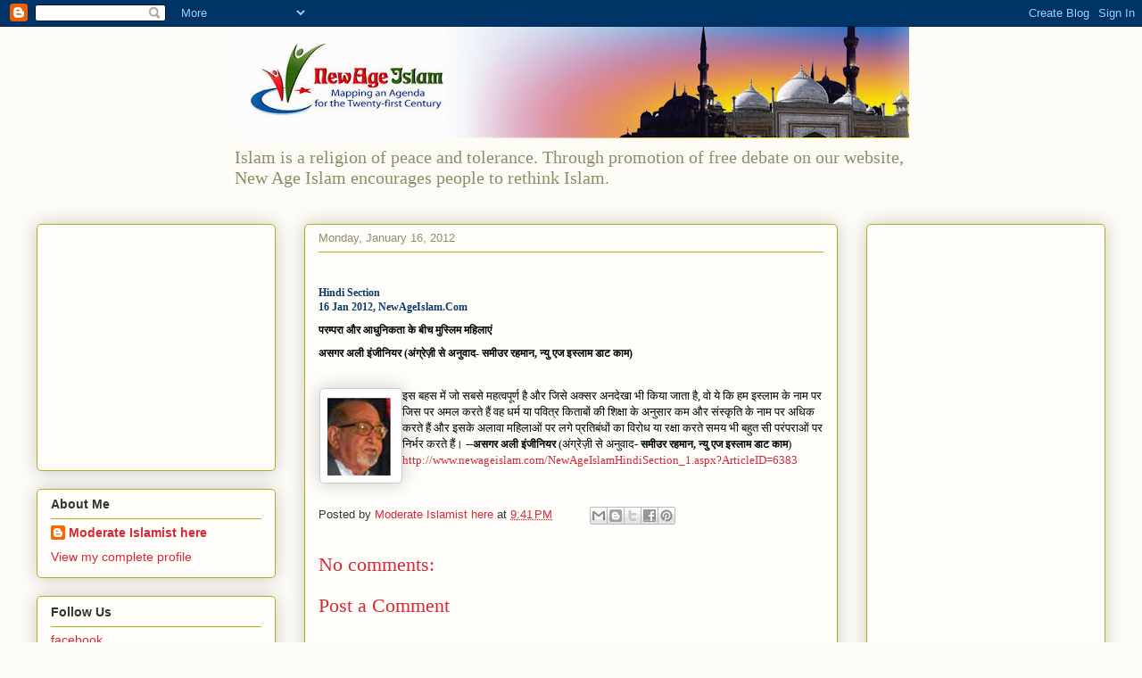

--- FILE ---
content_type: text/html; charset=utf-8
request_url: https://www.google.com/recaptcha/api2/aframe
body_size: 267
content:
<!DOCTYPE HTML><html><head><meta http-equiv="content-type" content="text/html; charset=UTF-8"></head><body><script nonce="TsB832H10wOEWxsD4Bn-Sg">/** Anti-fraud and anti-abuse applications only. See google.com/recaptcha */ try{var clients={'sodar':'https://pagead2.googlesyndication.com/pagead/sodar?'};window.addEventListener("message",function(a){try{if(a.source===window.parent){var b=JSON.parse(a.data);var c=clients[b['id']];if(c){var d=document.createElement('img');d.src=c+b['params']+'&rc='+(localStorage.getItem("rc::a")?sessionStorage.getItem("rc::b"):"");window.document.body.appendChild(d);sessionStorage.setItem("rc::e",parseInt(sessionStorage.getItem("rc::e")||0)+1);localStorage.setItem("rc::h",'1768830128490');}}}catch(b){}});window.parent.postMessage("_grecaptcha_ready", "*");}catch(b){}</script></body></html>